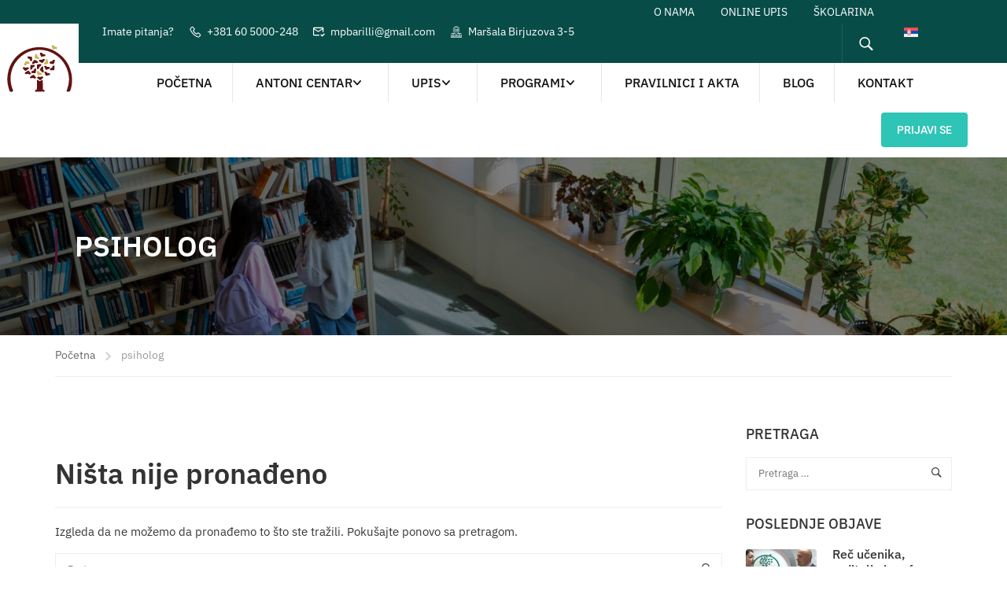

--- FILE ---
content_type: text/css
request_url: https://mpb.edu.rs/wp-content/uploads/elementor/css/post-9343.css?ver=1768450587
body_size: 9945
content:
.elementor-9343 .elementor-element.elementor-element-82bee81 > .elementor-container > .elementor-column > .elementor-widget-wrap{align-content:center;align-items:center;}.elementor-9343 .elementor-element.elementor-element-82bee81{transition:background 0.3s, border 0.3s, border-radius 0.3s, box-shadow 0.3s;padding:0px 70px 0px 0px;}.elementor-9343 .elementor-element.elementor-element-82bee81 > .elementor-background-overlay{transition:background 0.3s, border-radius 0.3s, opacity 0.3s;}.elementor-bc-flex-widget .elementor-9343 .elementor-element.elementor-element-cb87c8f.elementor-column .elementor-widget-wrap{align-items:center;}.elementor-9343 .elementor-element.elementor-element-cb87c8f.elementor-column.elementor-element[data-element_type="column"] > .elementor-widget-wrap.elementor-element-populated{align-content:center;align-items:center;}.elementor-9343 .elementor-element.elementor-element-cb87c8f.elementor-column > .elementor-widget-wrap{justify-content:flex-end;}.elementor-9343 .elementor-element.elementor-element-cb87c8f > .elementor-widget-wrap > .elementor-widget:not(.elementor-widget__width-auto):not(.elementor-widget__width-initial):not(:last-child):not(.elementor-absolute){margin-block-end:0px;}.elementor-9343 .elementor-element.elementor-element-e94c080 .thim-header-info {margin:0;}.elementor-9343 .elementor-element.elementor-element-e94c080 .thim-header-info > li {display:inline-block;}.elementor-9343 .elementor-element.elementor-element-e94c080 .thim-header-info{text-align:left;}.elementor-9343 .elementor-element.elementor-element-e94c080 .thim-header-info > li{margin:0px 15px 0px 0px;}.elementor-9343 .elementor-element.elementor-element-e94c080 .thim-header-info > li > a,.elementor-9343 .elementor-element.elementor-element-e94c080 .thim-header-info > li{font-size:14px;}.elementor-9343 .elementor-element.elementor-element-e94c080 .thim-header-info > li i{font-size:14px;}.elementor-9343 .elementor-element.elementor-element-e94c080 .thim-header-info > li svg{max-width:14px;height:auto;}body:not(.rtl) .elementor-9343 .elementor-element.elementor-element-e94c080 .thim-header-info > li i,body:not(.rtl) .elementor-9343 .elementor-element.elementor-element-e94c080 .thim-header-info > li svg{margin-right:3px;}body.rtl .elementor-9343 .elementor-element.elementor-element-e94c080 .thim-header-info > li i,body.rtl .elementor-9343 .elementor-element.elementor-element-e94c080 .thim-header-info > li svg{margin-left:3px;}.elementor-bc-flex-widget .elementor-9343 .elementor-element.elementor-element-06f0ac4.elementor-column .elementor-widget-wrap{align-items:center;}.elementor-9343 .elementor-element.elementor-element-06f0ac4.elementor-column.elementor-element[data-element_type="column"] > .elementor-widget-wrap.elementor-element-populated{align-content:center;align-items:center;}.elementor-9343 .elementor-element.elementor-element-06f0ac4.elementor-column > .elementor-widget-wrap{justify-content:flex-end;}.elementor-9343 .elementor-element.elementor-element-06f0ac4 > .elementor-element-populated{text-align:start;}.elementor-9343 .elementor-element.elementor-element-c35b708{width:initial;max-width:initial;}.elementor-9343 .elementor-element.elementor-element-c35b708 .thim-header-info {margin:0;}.elementor-9343 .elementor-element.elementor-element-c35b708 .thim-header-info > li {display:inline-block;}.elementor-9343 .elementor-element.elementor-element-c35b708 .thim-header-info{text-align:right;}.elementor-9343 .elementor-element.elementor-element-c35b708 .thim-header-info > li{padding:0px 20px 0px 0px;}.elementor-9343 .elementor-element.elementor-element-c35b708 .thim-header-info > li > a,.elementor-9343 .elementor-element.elementor-element-c35b708 .thim-header-info > li{font-size:14px;text-transform:capitalize;}body:not(.rtl) .elementor-9343 .elementor-element.elementor-element-c35b708 .thim-header-info > li i,body:not(.rtl) .elementor-9343 .elementor-element.elementor-element-c35b708 .thim-header-info > li svg{margin-right:10px;}body.rtl .elementor-9343 .elementor-element.elementor-element-c35b708 .thim-header-info > li i,body.rtl .elementor-9343 .elementor-element.elementor-element-c35b708 .thim-header-info > li svg{margin-left:10px;}.elementor-9343 .elementor-element.elementor-element-b586058{width:auto;max-width:auto;align-self:center;}.elementor-9343 .elementor-element.elementor-element-b586058 > .elementor-widget-container{padding:10px 20px 10px 20px;border-style:solid;border-width:0px 0px 0px 1px;border-color:#FFFFFF1A;}.elementor-9343 .elementor-element.elementor-element-b586058 .thim-course-search-overlay .search-toggle{font-size:18px;border-style:none;}.elementor-9343 .elementor-element.elementor-element-b586058.thim-widget-courses-searching .courses-searching button{font-size:16px;}.elementor-9343 .elementor-element.elementor-element-b586058.thim-widget-courses-searching .courses-searching ul.courses-list-search li a{color:var( --e-global-color-text );}.elementor-bc-flex-widget .elementor-9343 .elementor-element.elementor-element-d3cac05.elementor-column .elementor-widget-wrap{align-items:center;}.elementor-9343 .elementor-element.elementor-element-d3cac05.elementor-column.elementor-element[data-element_type="column"] > .elementor-widget-wrap.elementor-element-populated{align-content:center;align-items:center;}.elementor-9343 .elementor-element.elementor-element-d3cac05.elementor-column > .elementor-widget-wrap{justify-content:flex-end;}.elementor-9343 .elementor-element.elementor-element-d3cac05 > .elementor-widget-wrap > .elementor-widget:not(.elementor-widget__width-auto):not(.elementor-widget__width-initial):not(:last-child):not(.elementor-absolute){margin-block-end:10px;}.elementor-9343 .elementor-element.elementor-element-d3cac05 > .elementor-element-populated{text-align:start;}.elementor-widget-text-editor{color:var( --e-global-color-text );}.elementor-widget-text-editor.elementor-drop-cap-view-stacked .elementor-drop-cap{background-color:var( --e-global-color-primary );}.elementor-widget-text-editor.elementor-drop-cap-view-framed .elementor-drop-cap, .elementor-widget-text-editor.elementor-drop-cap-view-default .elementor-drop-cap{color:var( --e-global-color-primary );border-color:var( --e-global-color-primary );}@media(min-width:768px){.elementor-9343 .elementor-element.elementor-element-cb87c8f{width:60%;}.elementor-9343 .elementor-element.elementor-element-06f0ac4{width:29.333%;}.elementor-9343 .elementor-element.elementor-element-d3cac05{width:10%;}}@media(max-width:1024px) and (min-width:768px){.elementor-9343 .elementor-element.elementor-element-cb87c8f{width:50%;}.elementor-9343 .elementor-element.elementor-element-06f0ac4{width:50%;}.elementor-9343 .elementor-element.elementor-element-d3cac05{width:50%;}}@media(max-width:1024px){.elementor-9343 .elementor-element.elementor-element-82bee81{padding:0px 0px 0px 0px;}.elementor-9343 .elementor-element.elementor-element-cb87c8f > .elementor-widget-wrap > .elementor-widget:not(.elementor-widget__width-auto):not(.elementor-widget__width-initial):not(:last-child):not(.elementor-absolute){margin-block-end:0px;}.elementor-9343 .elementor-element.elementor-element-e94c080 .thim-header-info > li{margin:0px 0px 0px 0px;}.elementor-9343 .elementor-element.elementor-element-e94c080 .thim-header-info > li > a,.elementor-9343 .elementor-element.elementor-element-e94c080 .thim-header-info > li{font-size:0em;}body:not(.rtl) .elementor-9343 .elementor-element.elementor-element-e94c080 .thim-header-info > li i,body:not(.rtl) .elementor-9343 .elementor-element.elementor-element-e94c080 .thim-header-info > li svg{margin-right:20px;}body.rtl .elementor-9343 .elementor-element.elementor-element-e94c080 .thim-header-info > li i,body.rtl .elementor-9343 .elementor-element.elementor-element-e94c080 .thim-header-info > li svg{margin-left:20px;}.elementor-9343 .elementor-element.elementor-element-b586058 .thim-course-search-overlay .search-toggle{font-size:18px;}}@media(max-width:767px){.elementor-9343 .elementor-element.elementor-element-cb87c8f{width:50%;}.elementor-9343 .elementor-element.elementor-element-cb87c8f.elementor-column > .elementor-widget-wrap{justify-content:flex-start;}body:not(.rtl) .elementor-9343 .elementor-element.elementor-element-e94c080 .thim-header-info > li i,body:not(.rtl) .elementor-9343 .elementor-element.elementor-element-e94c080 .thim-header-info > li svg{margin-right:15px;}body.rtl .elementor-9343 .elementor-element.elementor-element-e94c080 .thim-header-info > li i,body.rtl .elementor-9343 .elementor-element.elementor-element-e94c080 .thim-header-info > li svg{margin-left:15px;}.elementor-9343 .elementor-element.elementor-element-06f0ac4.elementor-column > .elementor-widget-wrap{justify-content:flex-end;}.elementor-9343 .elementor-element.elementor-element-06f0ac4 > .elementor-element-populated{padding:5px 0px 0px 0px;}.elementor-9343 .elementor-element.elementor-element-b586058 > .elementor-widget-container{padding:0px 8px 0px 8px;border-width:0px 0px 0px 0px;}.elementor-9343 .elementor-element.elementor-element-b586058 .thim-course-search-overlay .search-toggle{font-size:16px;}.elementor-9343 .elementor-element.elementor-element-d3cac05.elementor-column > .elementor-widget-wrap{justify-content:flex-end;}.elementor-9343 .elementor-element.elementor-element-d3cac05 > .elementor-element-populated{padding:5px 0px 0px 0px;}}/* Start custom CSS for thim-courses-searching, class: .elementor-element-b586058 */.elementor-9343 .elementor-element.elementor-element-b586058 ul.courses-list-search li i {
    color: var(--thim-font-body-color);
}/* End custom CSS */
/* Start custom CSS for section, class: .elementor-element-82bee81 */@media (min-width: 1601px) {
    .header_v5 #toolbar .header_full {
        padding-left: 70px;
    }
}
@media (min-width: 1025px) and (max-width: 1600px){
    .elementor-9343 .elementor-element.elementor-element-82bee81 {
        padding-right: 30px;
    }
}
@media (max-width: 1024px) {
    .header_v5 #toolbar .header_full {
        padding-left: 0;
    }
}/* End custom CSS */

--- FILE ---
content_type: text/css
request_url: https://mpb.edu.rs/wp-content/uploads/elementor/css/post-9437.css?ver=1768450587
body_size: 2601
content:
.elementor-9437 .elementor-element.elementor-element-2beb6a2{padding:0px 50px 0px 0px;}.elementor-9437 .elementor-element.elementor-element-fb7f153 > .elementor-element-populated{margin:0px 0px 0px 0px;--e-column-margin-right:0px;--e-column-margin-left:0px;padding:0px 0px 0px 0px;}.elementor-9437 .elementor-element.elementor-element-0cba065 > .elementor-widget-container{margin:0px 0px 0px 0px;padding:13px 0px 13px 12px;}.elementor-9437 .elementor-element.elementor-element-0cba065.thim-widget-button{text-align:right;}.elementor-9437 .elementor-element.elementor-element-0cba065 .widget-button{padding:11px 20px 11px 20px;font-family:var( --e-global-typography-accent-font-family ), Sans-serif;font-size:var( --e-global-typography-accent-font-size );font-weight:var( --e-global-typography-accent-font-weight );text-transform:var( --e-global-typography-accent-text-transform );line-height:var( --e-global-typography-accent-line-height );color:var( --e-global-color-5c1ea0e3 );background-color:var( --e-global-color-primary );border-style:none;border-radius:4px 4px 4px 4px;}.elementor-9437 .elementor-element.elementor-element-0cba065 .widget-button:hover{color:var( --e-global-color-5c1ea0e3 );background-color:var( --e-global-color-secondary );}.elementor-9437 .elementor-element.elementor-element-0cba065 .widget-button > i{font-size:14px;}.elementor-9437 .elementor-element.elementor-element-0cba065 .widget-button > svg{width:14px;}.elementor-9437 .elementor-element.elementor-element-0cba065 .widget-button > i,.elementor-9437 .elementor-element.elementor-element-0cba065 .widget-button > svg{margin-right:5px;}.rtl .elementor-9437 .elementor-element.elementor-element-0cba065 .widget-button > i,.rtl .elementor-9437 .elementor-element.elementor-element-0cba065 .widget-button > svg{margin-left:5px;margin-right:0;}@media(max-width:1024px){.elementor-9437 .elementor-element.elementor-element-2beb6a2{margin-top:0px;margin-bottom:0px;padding:0px 0px 0px 0px;}.elementor-9437 .elementor-element.elementor-element-0cba065 > .elementor-widget-container{margin:-15px 0px -15px 0px;padding:0px 0px 0px 0px;}.elementor-9437 .elementor-element.elementor-element-0cba065 .widget-button{font-size:var( --e-global-typography-accent-font-size );line-height:var( --e-global-typography-accent-line-height );}}@media(max-width:767px){.elementor-9437 .elementor-element.elementor-element-0cba065 .widget-button{font-size:var( --e-global-typography-accent-font-size );line-height:var( --e-global-typography-accent-line-height );}}/* Start custom CSS for section, class: .elementor-element-2beb6a2 */@media (max-width: 1600px) and (min-width: 1025px) {
    .elementor-9437 .elementor-element.elementor-element-2beb6a2 {
        padding-right: 10px;
    }
}/* End custom CSS */

--- FILE ---
content_type: text/css
request_url: https://mpb.edu.rs/wp-content/uploads/elementor/css/post-8920.css?ver=1768450587
body_size: 16827
content:
.elementor-8920 .elementor-element.elementor-element-8c39928{padding:30px 0px 50px 0px;}.elementor-8920 .elementor-element.elementor-element-91e7f7f > .elementor-widget-wrap > .elementor-widget:not(.elementor-widget__width-auto):not(.elementor-widget__width-initial):not(:last-child):not(.elementor-absolute){margin-block-end:0px;}.elementor-8920 .elementor-element.elementor-element-91e7f7f > .elementor-element-populated{margin:0px 0px 0px 0px;--e-column-margin-right:0px;--e-column-margin-left:0px;}.elementor-widget-image .widget-image-caption{color:var( --e-global-color-text );}.elementor-8920 .elementor-element.elementor-element-0a8b9ad > .elementor-widget-container{margin:0px 0px 30px 0px;padding:0px 0px 0px 0px;}.elementor-8920 .elementor-element.elementor-element-0a8b9ad{text-align:start;}.elementor-8920 .elementor-element.elementor-element-d29d04a > .elementor-widget-container{padding:0px 30px 0px 0px;}.elementor-8920 .elementor-element.elementor-element-9b39115 > .elementor-widget-wrap > .elementor-widget:not(.elementor-widget__width-auto):not(.elementor-widget__width-initial):not(:last-child):not(.elementor-absolute){margin-block-end:0px;}.elementor-8920 .elementor-element.elementor-element-2d09f57 > .elementor-widget-container{margin:0px 0px 30px 0px;}.elementor-8920 .elementor-element.elementor-element-2d09f57 .sc_heading .title{margin:0px 0px 0px 0px;}.elementor-8920 .elementor-element.elementor-element-2d09f57 .sc_heading .title,.elementor-8920 .elementor-element.elementor-element-2d09f57 .sc_heading .clone{color:#FFFFFF;}.elementor-8920 .elementor-element.elementor-element-80bc0dd .thim-header-info {margin:0;}.elementor-8920 .elementor-element.elementor-element-80bc0dd .thim-header-info > li {display:block;}.elementor-8920 .elementor-element.elementor-element-80bc0dd .thim-header-info{text-align:left;}.elementor-8920 .elementor-element.elementor-element-80bc0dd .thim-header-info > li{margin:0px 0px 8px 0px;padding:0px 0px 0px 0px;}.elementor-8920 .elementor-element.elementor-element-80bc0dd .thim-header-info > li:hover > a{color:#000000;}body:not(.rtl) .elementor-8920 .elementor-element.elementor-element-80bc0dd .thim-header-info > li i,body:not(.rtl) .elementor-8920 .elementor-element.elementor-element-80bc0dd .thim-header-info > li svg{margin-right:10px;}body.rtl .elementor-8920 .elementor-element.elementor-element-80bc0dd .thim-header-info > li i,body.rtl .elementor-8920 .elementor-element.elementor-element-80bc0dd .thim-header-info > li svg{margin-left:10px;}.elementor-8920 .elementor-element.elementor-element-91267b9 > .elementor-widget-wrap > .elementor-widget:not(.elementor-widget__width-auto):not(.elementor-widget__width-initial):not(:last-child):not(.elementor-absolute){margin-block-end:0px;}.elementor-8920 .elementor-element.elementor-element-b0407f7 > .elementor-widget-container{margin:0px 0px 30px 0px;}.elementor-8920 .elementor-element.elementor-element-b0407f7 .sc_heading .title{margin:0px 0px 0px 0px;}.elementor-8920 .elementor-element.elementor-element-b0407f7 .sc_heading .title,.elementor-8920 .elementor-element.elementor-element-b0407f7 .sc_heading .clone{color:#FFFFFF;}.elementor-8920 .elementor-element.elementor-element-aac46d0 .thim-header-info {margin:0;}.elementor-8920 .elementor-element.elementor-element-aac46d0 .thim-header-info > li {display:block;}.elementor-8920 .elementor-element.elementor-element-aac46d0 .thim-header-info{text-align:left;}.elementor-8920 .elementor-element.elementor-element-aac46d0 .thim-header-info > li{margin:0px 0px 8px 0px;padding:0px 0px 0px 0px;}body:not(.rtl) .elementor-8920 .elementor-element.elementor-element-aac46d0 .thim-header-info > li i,body:not(.rtl) .elementor-8920 .elementor-element.elementor-element-aac46d0 .thim-header-info > li svg{margin-right:10px;}body.rtl .elementor-8920 .elementor-element.elementor-element-aac46d0 .thim-header-info > li i,body.rtl .elementor-8920 .elementor-element.elementor-element-aac46d0 .thim-header-info > li svg{margin-left:10px;}.elementor-8920 .elementor-element.elementor-element-91001a3 > .elementor-widget-wrap > .elementor-widget:not(.elementor-widget__width-auto):not(.elementor-widget__width-initial):not(:last-child):not(.elementor-absolute){margin-block-end:0px;}.elementor-8920 .elementor-element.elementor-element-42c530e > .elementor-widget-container{margin:0px 0px 30px 0px;}.elementor-8920 .elementor-element.elementor-element-42c530e .sc_heading .title{margin:0px 0px 0px 0px;}.elementor-8920 .elementor-element.elementor-element-42c530e .sc_heading .title,.elementor-8920 .elementor-element.elementor-element-42c530e .sc_heading .clone{color:#FFFFFF;}.elementor-8920 .elementor-element.elementor-element-8d717b4 .thim-header-info {margin:0;}.elementor-8920 .elementor-element.elementor-element-8d717b4 .thim-header-info > li {display:block;}.elementor-8920 .elementor-element.elementor-element-8d717b4 .thim-header-info{text-align:left;}.elementor-8920 .elementor-element.elementor-element-8d717b4 .thim-header-info > li{margin:0px 0px 8px 0px;padding:0px 0px 0px 0px;}.elementor-8920 .elementor-element.elementor-element-8d717b4 .thim-header-info > li i{color:#2AC5B3;font-size:16px;}.elementor-8920 .elementor-element.elementor-element-8d717b4 .thim-header-info > li svg path{stroke:#2AC5B3;fill:#2AC5B3;}.elementor-8920 .elementor-element.elementor-element-8d717b4 .thim-header-info > li svg{max-width:16px;height:auto;}body:not(.rtl) .elementor-8920 .elementor-element.elementor-element-8d717b4 .thim-header-info > li i,body:not(.rtl) .elementor-8920 .elementor-element.elementor-element-8d717b4 .thim-header-info > li svg{margin-right:6px;}body.rtl .elementor-8920 .elementor-element.elementor-element-8d717b4 .thim-header-info > li i,body.rtl .elementor-8920 .elementor-element.elementor-element-8d717b4 .thim-header-info > li svg{margin-left:6px;}.elementor-8920 .elementor-element.elementor-element-ae24d1b > .elementor-widget-wrap > .elementor-widget:not(.elementor-widget__width-auto):not(.elementor-widget__width-initial):not(:last-child):not(.elementor-absolute){margin-block-end:0px;}.elementor-8920 .elementor-element.elementor-element-5b1fd29 > .elementor-widget-container{margin:0px 0px 30px 0px;}.elementor-8920 .elementor-element.elementor-element-5b1fd29 .sc_heading .title{margin:0px 0px 0px 0px;}.elementor-8920 .elementor-element.elementor-element-5b1fd29 .sc_heading .title,.elementor-8920 .elementor-element.elementor-element-5b1fd29 .sc_heading .clone{color:#FFFFFF;}.elementor-8920 .elementor-element.elementor-element-fed1bfe{width:auto;max-width:auto;text-align:start;}.elementor-8920 .elementor-element.elementor-element-fed1bfe > .elementor-widget-container{margin:0px 0px 30px 0px;}.elementor-8920 .elementor-element.elementor-element-fefed5c .elementor-repeater-item-31ac08b > a{color:#2AC5B3;}.elementor-8920 .elementor-element.elementor-element-fefed5c .elementor-repeater-item-31ac08b > a svg path{stroke:#2AC5B3;fill:#2AC5B3;}.elementor-8920 .elementor-element.elementor-element-fefed5c .elementor-repeater-item-31ac08b > a:hover{color:#FFFFFF;}.elementor-8920 .elementor-element.elementor-element-fefed5c .elementor-repeater-item-31ac08b > a:hover svg path{stroke:#FFFFFF;fill:#FFFFFF;}.elementor-8920 .elementor-element.elementor-element-fefed5c .elementor-repeater-item-28def8c > a{color:#2AC5B3;}.elementor-8920 .elementor-element.elementor-element-fefed5c .elementor-repeater-item-28def8c > a svg path{stroke:#2AC5B3;fill:#2AC5B3;}.elementor-8920 .elementor-element.elementor-element-fefed5c .elementor-repeater-item-28def8c > a:hover{color:#FFFFFF;}.elementor-8920 .elementor-element.elementor-element-fefed5c .elementor-repeater-item-28def8c > a:hover svg path{stroke:#FFFFFF;fill:#FFFFFF;}.elementor-8920 .elementor-element.elementor-element-fefed5c .elementor-repeater-item-cc24612 > a{color:#2AC5B3;}.elementor-8920 .elementor-element.elementor-element-fefed5c .elementor-repeater-item-cc24612 > a svg path{stroke:#2AC5B3;fill:#2AC5B3;}.elementor-8920 .elementor-element.elementor-element-fefed5c .elementor-repeater-item-cc24612 > a:hover{color:#FFFFFF;}.elementor-8920 .elementor-element.elementor-element-fefed5c .elementor-repeater-item-cc24612 > a:hover svg path{stroke:#FFFFFF;fill:#FFFFFF;}.elementor-8920 .elementor-element.elementor-element-fefed5c .elementor-repeater-item-69142fd > a{color:#2AC5B3;}.elementor-8920 .elementor-element.elementor-element-fefed5c .elementor-repeater-item-69142fd > a svg path{stroke:#2AC5B3;fill:#2AC5B3;}.elementor-8920 .elementor-element.elementor-element-fefed5c .elementor-repeater-item-69142fd > a:hover{color:#FFFFFF;}.elementor-8920 .elementor-element.elementor-element-fefed5c .elementor-repeater-item-69142fd > a:hover svg path{stroke:#FFFFFF;fill:#FFFFFF;}.elementor-8920 .elementor-element.elementor-element-fefed5c .elementor-repeater-item-f055c04 > a{color:#2AC5B3;}.elementor-8920 .elementor-element.elementor-element-fefed5c .elementor-repeater-item-f055c04 > a svg path{stroke:#2AC5B3;fill:#2AC5B3;}.elementor-8920 .elementor-element.elementor-element-fefed5c .elementor-repeater-item-f055c04 > a:hover{color:#FFFFFF;}.elementor-8920 .elementor-element.elementor-element-fefed5c .elementor-repeater-item-f055c04 > a:hover svg path{stroke:#FFFFFF;fill:#FFFFFF;}.elementor-8920 .elementor-element.elementor-element-fefed5c .thim-social-media{text-align:center;}.elementor-8920 .elementor-element.elementor-element-fefed5c .thim-social-media > li{display:inline-block;margin:0px 0px 0px 0px;}.elementor-8920 .elementor-element.elementor-element-fefed5c .thim-social-media > li a{display:inline-block;text-align:center;}.elementor-8920 .elementor-element.elementor-element-fefed5c .thim-social-media > li > a{border-radius:50% 50% 50% 50%;width:30px;height:30px;line-height:30px;}.elementor-8920 .elementor-element.elementor-element-fefed5c .thim-social-media > li > a i{line-height:30px;}.elementor-8920 .elementor-element.elementor-element-174d0ce > .elementor-container > .elementor-column > .elementor-widget-wrap{align-content:center;align-items:center;}.elementor-8920 .elementor-element.elementor-element-174d0ce{border-style:solid;border-width:1px 0px 0px 0px;border-color:#FFFFFF24;}.elementor-8920 .elementor-element.elementor-element-666f85c > .elementor-element-populated{margin:0px 0px 0px 0px;--e-column-margin-right:0px;--e-column-margin-left:0px;padding:0px 15px 0px 15px;}.elementor-8920 .elementor-element.elementor-element-ceb57f7{width:auto;max-width:auto;bottom:0px;}body:not(.rtl) .elementor-8920 .elementor-element.elementor-element-ceb57f7{right:50%;}body.rtl .elementor-8920 .elementor-element.elementor-element-ceb57f7{left:50%;}.elementor-8920 .elementor-element.elementor-element-ceb57f7 .back-to-top__swapper{cursor:pointer;text-align:center;}.elementor-8920 .elementor-element.elementor-element-ceb57f7 .back-to-top__button{font-size:30px;text-transform:uppercase;width:70px;height:70px;border-radius:50% 50% 50% 50%;color:#FFFFFF;border-color:#FFFFFF;background:#541331;box-shadow:0px 0px 0px 10px rgba(255, 255, 255, 0.1);}.elementor-8920 .elementor-element.elementor-element-ceb57f7 .scroll-circle-progress svg{stroke:#FFFFFF;}.elementor-8920 .elementor-element.elementor-element-ceb57f7 .back-to-top__button:hover{background:#63364D;}.elementor-8920 .elementor-element.elementor-element-ceb57f7 .back-to-top__button:focus{background:#63364D;}.elementor-8920 .elementor-element.elementor-element-3da72f0 > .elementor-container > .elementor-column > .elementor-widget-wrap{align-content:center;align-items:center;}.elementor-8920 .elementor-element.elementor-element-3da72f0{padding:40px 0px 10px 0px;}.elementor-8920 .elementor-element.elementor-element-239efb2.elementor-column > .elementor-widget-wrap{justify-content:flex-end;}.elementor-8920 .elementor-element.elementor-element-239efb2 > .elementor-widget-wrap > .elementor-widget:not(.elementor-widget__width-auto):not(.elementor-widget__width-initial):not(:last-child):not(.elementor-absolute){margin-block-end:0px;}.elementor-widget-heading .elementor-heading-title{color:var( --e-global-color-primary );}.elementor-8920 .elementor-element.elementor-element-5dd2888{text-align:start;}.elementor-8920 .elementor-element.elementor-element-5dd2888 .elementor-heading-title{font-weight:400;-webkit-text-stroke-color:#000;stroke:#000;text-shadow:0px 0px 10px rgba(0,0,0,0.3);color:#FFFFFF99;}.elementor-8920 .elementor-element.elementor-element-5dd2888 .elementor-heading-title a:hover, .elementor-8920 .elementor-element.elementor-element-5dd2888 .elementor-heading-title a:focus{color:#32DDD6;}.elementor-bc-flex-widget .elementor-8920 .elementor-element.elementor-element-ef97092.elementor-column .elementor-widget-wrap{align-items:center;}.elementor-8920 .elementor-element.elementor-element-ef97092.elementor-column.elementor-element[data-element_type="column"] > .elementor-widget-wrap.elementor-element-populated{align-content:center;align-items:center;}.elementor-8920 .elementor-element.elementor-element-ef97092.elementor-column > .elementor-widget-wrap{justify-content:flex-end;}.elementor-8920 .elementor-element.elementor-element-ef97092 > .elementor-widget-wrap > .elementor-widget:not(.elementor-widget__width-auto):not(.elementor-widget__width-initial):not(:last-child):not(.elementor-absolute){margin-block-end:0px;}.elementor-8920 .elementor-element.elementor-element-ef97092 > .elementor-element-populated{text-align:end;}.elementor-8920 .elementor-element.elementor-element-365e9c6 .thim-header-info {margin:0;}.elementor-8920 .elementor-element.elementor-element-365e9c6 .thim-header-info > li {display:inline-block;}.elementor-8920 .elementor-element.elementor-element-365e9c6 .thim-header-info{text-align:right;}.elementor-8920 .elementor-element.elementor-element-365e9c6 .thim-header-info > li{padding:0px 0px 0px 15px;}body:not(.rtl) .elementor-8920 .elementor-element.elementor-element-365e9c6 .thim-header-info > li i,body:not(.rtl) .elementor-8920 .elementor-element.elementor-element-365e9c6 .thim-header-info > li svg{margin-right:10px;}body.rtl .elementor-8920 .elementor-element.elementor-element-365e9c6 .thim-header-info > li i,body.rtl .elementor-8920 .elementor-element.elementor-element-365e9c6 .thim-header-info > li svg{margin-left:10px;}@media(min-width:768px){.elementor-8920 .elementor-element.elementor-element-91e7f7f{width:26%;}.elementor-8920 .elementor-element.elementor-element-9b39115{width:14%;}.elementor-8920 .elementor-element.elementor-element-91267b9{width:14%;}.elementor-8920 .elementor-element.elementor-element-91001a3{width:29%;}.elementor-8920 .elementor-element.elementor-element-ae24d1b{width:16.802%;}}@media(max-width:1024px) and (min-width:768px){.elementor-8920 .elementor-element.elementor-element-91e7f7f{width:50%;}.elementor-8920 .elementor-element.elementor-element-9b39115{width:25%;}.elementor-8920 .elementor-element.elementor-element-91267b9{width:25%;}.elementor-8920 .elementor-element.elementor-element-91001a3{width:50%;}.elementor-8920 .elementor-element.elementor-element-ae24d1b{width:50%;}}@media(max-width:1024px){.elementor-8920 .elementor-element.elementor-element-91e7f7f > .elementor-element-populated{margin:0px 0px 40px 0px;--e-column-margin-right:0px;--e-column-margin-left:0px;}.elementor-8920 .elementor-element.elementor-element-8d717b4 .thim-header-info > li{margin:0px 0px 0px 20px;}body:not(.rtl) .elementor-8920 .elementor-element.elementor-element-8d717b4 .thim-header-info > li i,body:not(.rtl) .elementor-8920 .elementor-element.elementor-element-8d717b4 .thim-header-info > li svg{margin-right:3px;}body.rtl .elementor-8920 .elementor-element.elementor-element-8d717b4 .thim-header-info > li i,body.rtl .elementor-8920 .elementor-element.elementor-element-8d717b4 .thim-header-info > li svg{margin-left:3px;}body:not(.rtl) .elementor-8920 .elementor-element.elementor-element-ceb57f7{right:50%;}body.rtl .elementor-8920 .elementor-element.elementor-element-ceb57f7{left:50%;}.elementor-8920 .elementor-element.elementor-element-ceb57f7 .back-to-top__button{font-size:26px;width:60px;height:60px;}}@media(max-width:767px){.elementor-8920 .elementor-element.elementor-element-8d717b4 .thim-header-info > li{margin:0px 10px 10px 10px;}body:not(.rtl) .elementor-8920 .elementor-element.elementor-element-ceb57f7{right:50%;}body.rtl .elementor-8920 .elementor-element.elementor-element-ceb57f7{left:50%;}.elementor-8920 .elementor-element.elementor-element-ceb57f7 .back-to-top__button{width:50px;height:50px;}.elementor-8920 .elementor-element.elementor-element-5dd2888{text-align:center;}.elementor-8920 .elementor-element.elementor-element-ef97092.elementor-column > .elementor-widget-wrap{justify-content:center;}.elementor-8920 .elementor-element.elementor-element-365e9c6 .thim-header-info{text-align:center;}}/* Start custom CSS for thim-ekits-back-to-top, class: .elementor-element-ceb57f7 */.elementor-widget-thim-ekits-back-to-top{
        transform: translate(50%, 50%);
    }/* End custom CSS */